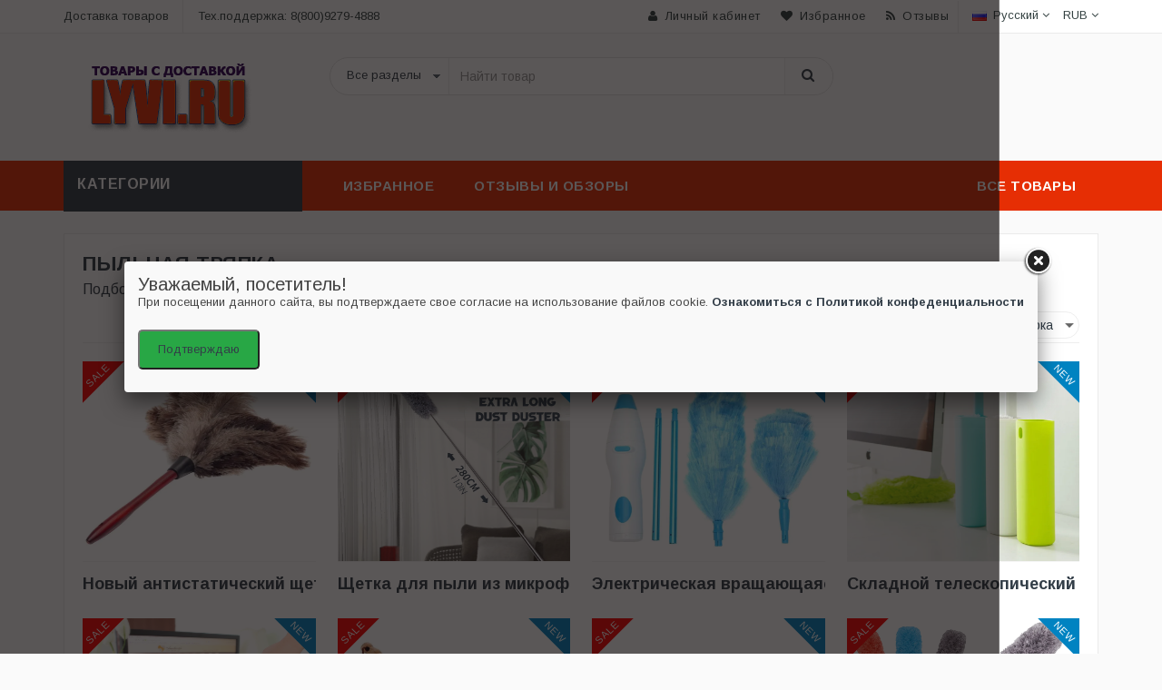

--- FILE ---
content_type: text/html; charset=UTF-8
request_url: https://lyvi.ru/c/800835
body_size: 10787
content:
<!DOCTYPE html>
<html lang="ru">
<head>
<meta charset="utf-8">
<meta http-equiv="x-ua-compatible" content="ie=edge">
<title>Купить Пыльная тряпка - каталог товаров №202000835</title>
<meta name="description" content="Пыльная тряпка: незаменимый помощник в борьбе с загрязнениями

Пыль - это непрошенный гость в каждом доме. Она накапливается в углах, на поверхностях мебели, на полу, на книжных полках и даже на высоких потолках. Борьба с ней – это не только вопро...Купить Пыльная тряпка - каталог товаров №202000835"/> 
<meta name="viewport" content="width=device-width, initial-scale=1">
<meta property="og:type" content="website" />
<meta property="og:site_name" content="Lyvi - витрина товаров. Отзывы о магазинах и видеообзоры товаров.">
<meta property="og:title" content="Купить Пыльная тряпка - каталог товаров №202000835"/>
<meta property="og:description" content="Пыльная тряпка: незаменимый помощник в борьбе с загрязнениями

Пыль - это непрошенный гость в каждом доме. Она накапливается в углах, на поверхностях мебели, на полу, на книжных полках и даже на высоких потолках. Борьба с ней – это не только вопрос эстетики, но и здоровья. Пыль может быть аллергеном, вызывать приступы кашля и даже астму. Для бор...Купить Пыльная тряпка - каталог товаров №202000835"/>
<meta property="og:locale" content="ru_RU">
<meta property="og:image:width" content="800">
<meta property="og:image:height" content="800">
<link rel="shortcut icon" type="image/x-icon" href="/favicon.ico">
<link rel="apple-touch-icon" sizes="57x57" href="/fav/apple-icon-57x57.png">
<link rel="apple-touch-icon" sizes="60x60" href="/fav/apple-icon-60x60.png">
<link rel="apple-touch-icon" sizes="72x72" href="/fav/apple-icon-72x72.png">
<link rel="apple-touch-icon" sizes="76x76" href="/fav/apple-icon-76x76.png">
<link rel="apple-touch-icon" sizes="114x114" href="/fav/apple-icon-114x114.png">
<link rel="apple-touch-icon" sizes="120x120" href="/fav/apple-icon-120x120.png">
<link rel="apple-touch-icon" sizes="144x144" href="/fav/apple-icon-144x144.png">
<link rel="apple-touch-icon" sizes="152x152" href="/fav/apple-icon-152x152.png">
<link rel="apple-touch-icon" sizes="180x180" href="/fav/apple-icon-180x180.png">
<link rel="icon" type="image/png" sizes="192x192"  href="/fav/android-icon-192x192.png">
<link rel="icon" type="image/png" sizes="32x32" href="/fav/favicon-32x32.png">
<link rel="icon" type="image/png" sizes="96x96" href="/fav/favicon-96x96.png">
<link rel="icon" type="image/png" sizes="16x16" href="/fav/favicon-16x16.png">
<link rel="manifest" href="/manifest.json">
<meta name="msapplication-TileColor" content="#FFC71F">
<meta name="msapplication-TileImage" content="/fav/ms-icon-144x144.png">
<meta name="theme-color" content="#FFC71F">
<meta http-equiv='x-dns-prefetch-control' content='on'>  
<link rel="stylesheet" type="text/css" href="/css/bootstrap.min.css">
<link rel="stylesheet" type="text/css" href="/css/font-awesome.css" media="all">
<link rel="stylesheet" type="text/css" href="/css/simple-line-icons.css" media="all">
<link rel="stylesheet" type="text/css" href="/css/owl.carousel.css">
<link rel="stylesheet" type="text/css" href="/css/owl.theme.css">
<link rel="stylesheet" type="text/css" href="/css/animate.css" media="all">
<link rel="stylesheet" type="text/css" href="/css/flexslider.css" >
<link rel="stylesheet" type="text/css" href="/css/jquery-ui.css">
<link rel="stylesheet" type="text/css" href="/css/revolution-slider.css">
<link rel="stylesheet" type="text/css" href="/css/style.css" media="all">
<link type="text/css" rel="stylesheet" href="/alicomment/style/content_view.css">
<script src="/start.js"></script>
<script type="text/javascript" src="/js/lazy.js"></script> 
<script src="/sw.js" async></script>
<!-- Yandex.RTB -->
<script>window.yaContextCb=window.yaContextCb||[]</script>
<script src="https://yandex.ru/ads/system/context.js" async></script>

<link rel="canonical" href="https://lyvi.ru/c/800835" />
<meta property="og:url" content="https://lyvi.ru/c/800835" />

 
</head>
<body class="shop_grid_page">
<!-- mobile menu -->
<div id="mobile-menu">
  <ul>
    <li><a href="#" class="home1">Меню</a>
      <ul>
        <li><a href="/best-goods" ><span>Все категории товаров</span></a></li>
         <li><a href="/c/800008" ><span>Товары для дома</span></a></li> 
      </ul>
    </li>
   </ul>
</div>
<!-- end mobile menu -->
<div id="page"> 
  <header>
    <div class="header-container">
      
      <div class="header-top">
        <div class="container">
          <div class="row">
            <div class="col-lg-4 col-sm-4 hidden-xs"> 
              <div class="welcome-msg ">Доставка товаров</div>
              <span class="phone hidden-sm">Тех.поддержка: 8(800)9279-4888</span> </div>
            <div class="headerlinkmenu col-lg-8 col-md-7 col-sm-8 col-xs-12">
              <div class="links">
                <div class="myaccount"><a title="Мой аккаунт" href="#"><i class="fa fa-user"></i><span class="hidden-xs">Личный кабинет</span></a></div>
                <div class="wishlist"><a title="Избранные товары" href="#"><i class="fa fa-heart"></i><span class="hidden-xs">Избранное</span></a></div>
                <div class="blog"><a title="Обзоры и отзывы о товарах" href="#" onclick="window.open('/reviews/','Отзывы о товарах');"><i class="fa fa-rss"></i><span class="hidden-xs">Отзывы</span></a></div>
              </div>
              <div class="language-currency-wrapper">
                <div class="inner-cl">
                  <div class="block block-language form-language">
                    <div class="lg-cur"> <span> <img src="/images/ru.png" alt="Каталог товаров"> <span class="lg-fr">Русский</span> <i class="fa fa-angle-down"></i> </span> </div>
                    <ul>
                      <li> <a class="selected" href="/" target="_blank"> <img src="/images/flag-english.jpg" alt="flag"> <span>English</span> </a> </li>
                      <li>  <img src="/images/flag-default.jpg" alt="flag"> <span>French</span>   </li>
                      <li>  <img src="/images/flag-german.jpg" alt="flag"> <span>German</span>  </li>
                      <li>  <img src="/images/flag-brazil.jpg" alt="flag"> <span>Brazil</span>  </li>
                      <li>  <img src="/images/flag-chile.jpg" alt="flag"> <span>Chile</span>   </li>
                      <li>  <img src="/images/flag-spain.jpg" alt="flag"> <span>Spain</span>   </li>
                    </ul>
                  </div>
                  <div class="block block-currency">
                    <div class="item-cur"> <span>RUB </span> <i class="fa fa-angle-down"></i></div>
                    <ul>
                      <li>  <span class="cur_icon">€</span> EUR  </li>
                      <li>  <span class="cur_icon">¥</span> JPY  </li>
                      <li> <a class="selected" href="#"><span class="cur_icon">$</span> USD  </li>
                    </ul>
                  </div>
                </div>
              </div>
            </div>
          </div>
        </div>
      </div>
      
  
      <div class="container">
        <div class="row">
          <div class="col-sm-3 col-md-3 col-xs-12"> 
            <div class="logo"><a href="/" rel="noopener noreferrer"><img alt="Lyvi.ru - витрина товаров. Отзывы и обзоры" src="/images/logo.png"></a></div>
          </div>
          <div class="col-xs-9 col-sm-6 col-md-6"> 
       <div class="top-search">
              <div id="search">
                <form action="#" method="post" target="_blank"><div class="input-group">
                      <select class="cate-dropdown hidden-xs" name="category_id">
                        <option>Все разделы</option>
                      </select>
                      <input type="text" class="form-control" placeholder="Найти товар" name="search-aliexpress">
                      <button class="btn-search" type="submit" type="button"><i class="fa fa-search"></i></button>
                    </div>
                </form>
              </div>
            </div>
          </div>
          <div class="col-lg-3 col-xs-3 top-cart">
            <div class="top-cart-contain">
              <div class="mini-cart">
              
                <div>
                </div>
              </div>
            </div>
          </div>
        </div>
      </div>
    </div>
  </header>
  <nav itemscope itemtype="//www.schema.org/SiteNavigationElement">
    <div class="container">
      <div class="row">
        <div class="col-md-3 col-sm-4">
          <div class="mm-toggle-wrap">
            <div class="mm-toggle"> <i class="fa fa-align-justify"></i> </div>
            <span class="mm-label">Каталог</span> </div>
          <div class="mega-container visible-lg visible-md visible-sm">
            <div class="navleft-container">
              <div class="mega-menu-title">
                <p>Категории</p>
              </div>
              <span id="menu"> 
              
            </div>
          </div>
        </div>
        <div class="col-md-9 col-sm-8">
          <div class="mtmegamenu">
            <ul>
              <li class="mt-root demo_custom_link_cms">
                <div class="mt-root-item"><a href="#top">
                  <div class="title title_font"><span class="title-text">Избранное</span></div>
                  </a></div>
                <ul class="menu-items col-md-3 col-sm-4 col-xs-12" itemprop="about" itemscope="" itemtype="http://schema.org/ItemList">
                  <li class="menu-item depth-1" itemprop="itemListElement" itemscope="" itemtype="http://schema.org/ItemList">
                    <div class="title"> <a href="/c/7" itemprop="url"><span>Спорт</span></a></div>
                    <meta itemprop="name" content="Спорт и развлечения" />
                  </li>
                  <li class="menu-item depth-1" itemprop="itemListElement" itemscope="" itemtype="http://schema.org/ItemList">
                    <div class="title"> <a href="/c/9" itemprop="url"><span>Игрушки</span></a></div>
                    <meta itemprop="name" content="Игрушки и хобби" />
                  </li> 
                  <li class="menu-item depth-1" itemprop="itemListElement" itemscope="" itemtype="http://schema.org/ItemList">
                    <div class="title"> <a href="/c/20" itemprop="url"><span>Обувь</span></a></div>
                     <meta itemprop="name" content="Обувь для любого возраста и пола" />
                  </li>
                  <li class="menu-item depth-1" itemprop="itemListElement" itemscope="" itemtype="http://schema.org/ItemList">
                    <div class="title"> <a href="/c/8" itemprop="url"><span>Канцелярские товары</span></a></div>
                     <meta itemprop="name" content="Товары для школы и офиса" />
                  </li>
                  <li class="menu-item depth-1" itemprop="itemListElement" itemscope="" itemtype="http://schema.org/ItemList">
                    <div class="title"> <a href="/c/840726" itemprop="url"><span>Аксессуары</span></a></div>
                    <meta itemprop="name" content="Аксессуары" />
                  </li>
                  <li class="menu-item depth-1" itemprop="itemListElement" itemscope="" itemtype="http://schema.org/ItemList">
                    <div class="title"> <a href="/c/15" itemprop="url"><span>Электроника</span></a></div>
                     <meta itemprop="name" content="Электроника" />
                  </li>
                   <li class="menu-item depth-1" itemprop="itemListElement" itemscope="" itemtype="http://schema.org/ItemList">
                    <div class="title"> <a href="/c/51" itemprop="url"><span>Часы</span></a></div>
                     <meta itemprop="name" content="Часы" />
                  </li>
                  <li class="menu-item depth-1" itemprop="itemListElement" itemscope="" itemtype="http://schema.org/ItemList">
                    <div class="title"> <a href="/c/11" itemprop="url"><span>Запчасти для авто</span></a></div>
                    <meta itemprop="name" content="Запчасти для автомобилей и аксессуары" />
                  </li>
                  <li class="menu-item depth-1" itemprop="itemListElement" itemscope="" itemtype="http://schema.org/ItemList">
                    <div class="title"> <a href="/c/800045" itemprop="url"><span>Постельное белье</span></a></div>
                    <meta itemprop="name" content="Каталог постельного белья" />
                  </li> 
                   <li class="menu-item depth-1" itemprop="itemListElement" itemscope="" itemtype="http://schema.org/ItemList">
                    <div class="title"> <a href="/c/16022" itemprop="url"><span>Одежда</span></a></div>
                    <meta itemprop="name" content="Одежда для взрослых детей" />
                  </li>
                  
                </ul>
              </li>   

              <li class="mt-root">
                <div class="mt-root-item" itemprop="name"><a itemprop="url" href="/reviews/">
                  <div class="title title_font"><span class="title-text">Отзывы и обзоры</span> </div>
                  </a></div>
              </li>
     
              <li class="mt-root">
                <div class="mt-root-item">
                    <a itemprop="url" href="/s/" title="Все товары">
                  <div class="title title_font"><span class="title-text">Все товары</span></div>
                  </a>
                </div>

              </li>
            </ul>
          </div>
        </div>
      </div>
    </div>
  </nav>

  <div class="main-container col1-layout">
  <div class="container">
      <div class="row">
        <div class="col-main col-sm-12 col-xs-12">
          <div class="shop-inner">
            <div class="page-title">
              <h1>Пыльная тряпка</h1> 
              <p>Подборка товаров из категории Пыльная тряпка - нажмите на фото, что бы узнать где <strong>купить</strong> c доставкой.</p>
            </div>
            <div class="toolbar column">
              <div class="sorter">
                <div class="short-by">
                  <label>Сортировать:</label>
                  <select>
                    <option selected="selected">Подборка</option>
                    <option>Название</option>
                    <option>Цена</option>
                    <option>Размер</option>
                    <option>Купить</option>
                  </select>
                </div>
                <div class="rating"><div class="stars" data-id="c/800835" data-title="Пыльная тряпка"></div></div>
              </div>
            </div>
            <div class="product-grid-area">
          
              <ul class="products-grid">
<li class="item col-lg-3 col-md-4 col-sm-6 col-xs-6 ">
<div class="product-item">
<div class="item-inner">
<div class="product-thumbnail">
<div class="icon-sale-label sale-left">Sale</div>
<div class="icon-new-label new-right">New</div>
<div class="pr-img-area"> 
<a href="/p-1005003522371369"><img id="1005003522371369" height="220px"src="//ae04.alicdn.com/kf/H14b381a180c54d3fb2993cc0e11cdf432.jpg" alt="Новый антистатический щеточный пыльник из страусиных перьев с деревянной ручкой для очистки пыли в доме."></a></figure>
<button type="button" class="add-to-cart-mt"> <i class="fa fa-shopping-cart"></i><span>Магазин: Crysting Store</span> </button>
</div>
</div>
<div class="item-info">
<div class="info-inner">
<div class="item-title"><span style="white-space: nowrap;"><h4>Новый антистатический щеточный пыльник из страусиных перьев с деревянной ручкой для очистки пыли в доме.</h4></div> 
</div>
</div>
</div>
</div>
</li>

<li class="item col-lg-3 col-md-4 col-sm-6 col-xs-6 ">
<div class="product-item">
<div class="item-inner">
<div class="product-thumbnail">
<div class="icon-sale-label sale-left">Sale</div>
<div class="icon-new-label new-right">New</div>
<div class="pr-img-area"> 
<a href="/p-1005003606914288"><img id="1005003606914288" height="220px"src="//ae04.alicdn.com/kf/Hd64a5e96528d4c75a30152ee0ae86402o.jpg" alt="Щетка для пыли из микрофибры выдвижная ручная щетка удаления и дома кондиционера"></a></figure>
<button type="button" class="add-to-cart-mt"> <i class="fa fa-shopping-cart"></i><span>Магазин: Jishun Store</span> </button>
</div>
</div>
<div class="item-info">
<div class="info-inner">
<div class="item-title"><span style="white-space: nowrap;"><h4>Щетка для пыли из микрофибры выдвижная ручная щетка удаления и дома кондиционера</h4></div> 
</div>
</div>
</div>
</div>
</li>

<li class="item col-lg-3 col-md-4 col-sm-6 col-xs-6 ">
<div class="product-item">
<div class="item-inner">
<div class="product-thumbnail">
<div class="icon-sale-label sale-left">Sale</div>
<div class="icon-new-label new-right">New</div>
<div class="pr-img-area"> 
<a href="/p-4001040852998"><img id="4001040852998" height="220px"src="//ae04.alicdn.com/kf/H27a06677071541cca561b9499f397a108.jpg" alt="Электрическая вращающаяся щетка для пыли и перьев регулируемая пылесос жалюзи"></a></figure>
<button type="button" class="add-to-cart-mt"> <i class="fa fa-shopping-cart"></i><span>Магазин: Dropship-007 Store</span> </button>
</div>
</div>
<div class="item-info">
<div class="info-inner">
<div class="item-title"><span style="white-space: nowrap;"><h4>Электрическая вращающаяся щетка для пыли и перьев регулируемая пылесос жалюзи</h4></div> 
</div>
</div>
</div>
</div>
</li>

<li class="item col-lg-3 col-md-4 col-sm-6 col-xs-6 ">
<div class="product-item">
<div class="item-inner">
<div class="product-thumbnail">
<div class="icon-sale-label sale-left">Sale</div>
<div class="icon-new-label new-right">New</div>
<div class="pr-img-area"> 
<a href="/p-33000550868"><img id="33000550868" height="220px"src="//ae04.alicdn.com/kf/HTB1V1CMQmrqK1RjSZK9q6xyypXaK.jpg" alt="Складной телескопический ремень для хранения ведерко из микрофибры пылевые"></a></figure>
<button type="button" class="add-to-cart-mt"> <i class="fa fa-shopping-cart"></i><span>Магазин: YUCHI Store</span> </button>
</div>
</div>
<div class="item-info">
<div class="info-inner">
<div class="item-title"><span style="white-space: nowrap;"><h4>Складной телескопический ремень для хранения ведерко из микрофибры пылевые</h4></div> 
</div>
</div>
</div>
</div>
</li>

<li class="item col-lg-3 col-md-4 col-sm-6 col-xs-6 ">
<div class="product-item">
<div class="item-inner">
<div class="product-thumbnail">
<div class="icon-sale-label sale-left">Sale</div>
<div class="icon-new-label new-right">New</div>
<div class="pr-img-area"> 
<a href="/p-32982959843"><img id="32982959843" height="220px"src="//ae04.alicdn.com/kf/HLB1a06DJ3HqK1RjSZJnq6zNLpXae.jpg" alt="Ложки с длинной ручкой кисть для удаления пыли дома Домашняя Толстая инструменты"></a></figure>
<button type="button" class="add-to-cart-mt"> <i class="fa fa-shopping-cart"></i><span>Магазин: iTimo Online Store</span> </button>
</div>
</div>
<div class="item-info">
<div class="info-inner">
<div class="item-title"><span style="white-space: nowrap;"><h4>Ложки с длинной ручкой кисть для удаления пыли дома Домашняя Толстая инструменты</h4></div> 
</div>
</div>
</div>
</div>
</li>

<li class="item col-lg-3 col-md-4 col-sm-6 col-xs-6 ">
<div class="product-item">
<div class="item-inner">
<div class="product-thumbnail">
<div class="icon-sale-label sale-left">Sale</div>
<div class="icon-new-label new-right">New</div>
<div class="pr-img-area"> 
<a href="/p-4001084037550"><img id="4001084037550" height="220px"src="//ae04.alicdn.com/kf/H42884bd8f1d5445ba29c86ba890e1dd6l.jpg" alt="Антистатическая Страусиная меховая щетка для очистки пыли деревянная ручка"></a></figure>
<button type="button" class="add-to-cart-mt"> <i class="fa fa-shopping-cart"></i><span>Магазин: HE AS59 Store</span> </button>
</div>
</div>
<div class="item-info">
<div class="info-inner">
<div class="item-title"><span style="white-space: nowrap;"><h4>Антистатическая Страусиная меховая щетка для очистки пыли деревянная ручка</h4></div> 
</div>
</div>
</div>
</div>
</li>

<li class="item col-lg-3 col-md-4 col-sm-6 col-xs-6 ">
<div class="product-item">
<div class="item-inner">
<div class="product-thumbnail">
<div class="icon-sale-label sale-left">Sale</div>
<div class="icon-new-label new-right">New</div>
<div class="pr-img-area"> 
<a href="/p-32963935544"><img id="32963935544" height="220px"src="//ae04.alicdn.com/kf/S30a495d932a042389510a67474835bddx.jpg" alt="Антистатическая меховая щетка из страуса деревянная ручка инструмента для"></a></figure>
<button type="button" class="add-to-cart-mt"> <i class="fa fa-shopping-cart"></i><span>Магазин: Noachic cafe Store</span> </button>
</div>
</div>
<div class="item-info">
<div class="info-inner">
<div class="item-title"><span style="white-space: nowrap;"><h4>Антистатическая меховая щетка из страуса деревянная ручка инструмента для</h4></div> 
</div>
</div>
</div>
</div>
</li>

<li class="item col-lg-3 col-md-4 col-sm-6 col-xs-6 ">
<div class="product-item">
<div class="item-inner">
<div class="product-thumbnail">
<div class="icon-sale-label sale-left">Sale</div>
<div class="icon-new-label new-right">New</div>
<div class="pr-img-area"> 
<a href="/p-4001050761382"><img id="4001050761382" height="220px"src="//ae04.alicdn.com/kf/S7c5a83d89bac42568196754a2364ede5D.jpg" alt="1 шт. Регулируемая щетка для пыли из микрофибры растягивающаяся пуховая тряпка"></a></figure>
<button type="button" class="add-to-cart-mt"> <i class="fa fa-shopping-cart"></i><span>Магазин: ShinyHome Store</span> </button>
</div>
</div>
<div class="item-info">
<div class="info-inner">
<div class="item-title"><span style="white-space: nowrap;"><h4>1 шт. Регулируемая щетка для пыли из микрофибры растягивающаяся пуховая тряпка</h4></div> 
</div>
</div>
</div>
</div>
</li>

<li class="item col-lg-3 col-md-4 col-sm-6 col-xs-6 ">
<div class="product-item">
<div class="item-inner">
<div class="product-thumbnail">
<div class="icon-sale-label sale-left">Sale</div>
<div class="icon-new-label new-right">New</div>
<div class="pr-img-area"> 
<a href="/p-1005002907462635"><img id="1005002907462635" height="220px"src="//ae04.alicdn.com/kf/S17b0366e1637401b8942dd340cad3178E.jpg" alt="Щетка от пыли для прикроватной двери Швабра дивана гибкий пылеочиститель"></a></figure>
<button type="button" class="add-to-cart-mt"> <i class="fa fa-shopping-cart"></i><span>Магазин: foodymine store</span> </button>
</div>
</div>
<div class="item-info">
<div class="info-inner">
<div class="item-title"><span style="white-space: nowrap;"><h4>Щетка от пыли для прикроватной двери Швабра дивана гибкий пылеочиститель</h4></div> 
</div>
</div>
</div>
</div>
</li>

<li class="item col-lg-3 col-md-4 col-sm-6 col-xs-6 ">
<div class="product-item">
<div class="item-inner">
<div class="product-thumbnail">
<div class="icon-sale-label sale-left">Sale</div>
<div class="icon-new-label new-right">New</div>
<div class="pr-img-area"> 
<a href="/p-1005003750970724"><img id="1005003750970724" height="220px"src="//ae04.alicdn.com/kf/Sa612a1f04cb5495e9d02996c3046ed94Z.png" alt="Новинка выдвижной Пыльник для чистки потолочного вентилятора пылеочиститель"></a></figure>
<button type="button" class="add-to-cart-mt"> <i class="fa fa-shopping-cart"></i><span>Магазин: Zezzo tools droppshing Store</span> </button>
</div>
</div>
<div class="item-info">
<div class="info-inner">
<div class="item-title"><span style="white-space: nowrap;"><h4>Новинка выдвижной Пыльник для чистки потолочного вентилятора пылеочиститель</h4></div> 
</div>
</div>
</div>
</div>
</li>

<li class="item col-lg-3 col-md-4 col-sm-6 col-xs-6 ">
<div class="product-item">
<div class="item-inner">
<div class="product-thumbnail">
<div class="icon-sale-label sale-left">Sale</div>
<div class="icon-new-label new-right">New</div>
<div class="pr-img-area"> 
<a href="/p-4000595608225"><img id="4000595608225" height="220px"src="//ae04.alicdn.com/kf/H9819b0720fef4f6dbdc5581632bad601f.jpg" alt="Лидер продаж 16 дюймов Высококачественная щетка из страусиных перьев"></a></figure>
<button type="button" class="add-to-cart-mt"> <i class="fa fa-shopping-cart"></i><span>Магазин: YDRR Ostrich Feathers Products Boutique Store</span> </button>
</div>
</div>
<div class="item-info">
<div class="info-inner">
<div class="item-title"><span style="white-space: nowrap;"><h4>Лидер продаж 16 дюймов Высококачественная щетка из страусиных перьев</h4></div> 
</div>
</div>
</div>
</div>
</li>

<li class="item col-lg-3 col-md-4 col-sm-6 col-xs-6 ">
<div class="product-item">
<div class="item-inner">
<div class="product-thumbnail">
<div class="icon-sale-label sale-left">Sale</div>
<div class="icon-new-label new-right">New</div>
<div class="pr-img-area"> 
<a href="/p-1005003250272935"><img id="1005003250272935" height="220px"src="//ae04.alicdn.com/kf/H03c096306453445f98f62937dab4ae7cT.jpg" alt="Тряпка для пыли Щетка чистки кухни Бытовая щетка 3 в 1 Комбинированные пылесосы"></a></figure>
<button type="button" class="add-to-cart-mt"> <i class="fa fa-shopping-cart"></i><span>Магазин: Ningbo 83 Store</span> </button>
</div>
</div>
<div class="item-info">
<div class="info-inner">
<div class="item-title"><span style="white-space: nowrap;"><h4>Тряпка для пыли Щетка чистки кухни Бытовая щетка 3 в 1 Комбинированные пылесосы</h4></div> 
</div>
</div>
</div>
</div>
</li>

<li class="item col-lg-3 col-md-4 col-sm-6 col-xs-6 ">
<div class="product-item">
<div class="item-inner">
<div class="product-thumbnail">
<div class="icon-sale-label sale-left">Sale</div>
<div class="icon-new-label new-right">New</div>
<div class="pr-img-area"> 
<a href="/p-1005002310025440"><img id="1005002310025440" height="220px"src="//ae04.alicdn.com/kf/Sec1571c354404fa8a89fac2fb2d3acb3x.jpg" alt="Прикроватная щетка для пыли швабра с длинной ручкой домашняя кровать - купить по"></a></figure>
<button type="button" class="add-to-cart-mt"> <i class="fa fa-shopping-cart"></i><span>Магазин: Ali Beautiful Life Store</span> </button>
</div>
</div>
<div class="item-info">
<div class="info-inner">
<div class="item-title"><span style="white-space: nowrap;"><h4>Прикроватная щетка для пыли швабра с длинной ручкой домашняя кровать - купить по</h4></div> 
</div>
</div>
</div>
</div>
</li>

<li class="item col-lg-3 col-md-4 col-sm-6 col-xs-6 ">
<div class="product-item">
<div class="item-inner">
<div class="product-thumbnail">
<div class="icon-sale-label sale-left">Sale</div>
<div class="icon-new-label new-right">New</div>
<div class="pr-img-area"> 
<a href="/p-1005002246542696"><img id="1005002246542696" height="220px"src="//ae04.alicdn.com/kf/Hace0bceb99e94a8480057663cf47d528u.jpg" alt="Прикроватные щетки для швабра с длинной ручкой от пыли длинная щелевая"></a></figure>
<button type="button" class="add-to-cart-mt"> <i class="fa fa-shopping-cart"></i><span>Магазин: Comfortable living home Store</span> </button>
</div>
</div>
<div class="item-info">
<div class="info-inner">
<div class="item-title"><span style="white-space: nowrap;"><h4>Прикроватные щетки для швабра с длинной ручкой от пыли длинная щелевая</h4></div> 
</div>
</div>
</div>
</div>
</li>

<li class="item col-lg-3 col-md-4 col-sm-6 col-xs-6 ">
<div class="product-item">
<div class="item-inner">
<div class="product-thumbnail">
<div class="icon-sale-label sale-left">Sale</div>
<div class="icon-new-label new-right">New</div>
<div class="pr-img-area"> 
<a href="/p-4000589788613"><img id="4000589788613" height="220px"src="//ae04.alicdn.com/kf/H481e8b2ebcdc4651b4b06a676791d842w.jpg" alt="Экологически чистые густые перышки небольшого размера щетка из страуса 16 дюймов"></a></figure>
<button type="button" class="add-to-cart-mt"> <i class="fa fa-shopping-cart"></i><span>Магазин: YDRR Ostrich Feathers Products Boutique Store</span> </button>
</div>
</div>
<div class="item-info">
<div class="info-inner">
<div class="item-title"><span style="white-space: nowrap;"><h4>Экологически чистые густые перышки небольшого размера щетка из страуса 16 дюймов</h4></div> 
</div>
</div>
</div>
</div>
</li>

<li class="item col-lg-3 col-md-4 col-sm-6 col-xs-6 ">
<div class="product-item">
<div class="item-inner">
<div class="product-thumbnail">
<div class="icon-sale-label sale-left">Sale</div>
<div class="icon-new-label new-right">New</div>
<div class="pr-img-area"> 
<a href="/p-1005003808262643"><img id="1005003808262643" height="220px"src="//ae04.alicdn.com/kf/S7f87e05fee6f4c9b9cc9c166a9d73a40J.jpg" alt="Ручной съемный пластиковый многофункциональный Пыльник для уборки пыли с USB"></a></figure>
<button type="button" class="add-to-cart-mt"> <i class="fa fa-shopping-cart"></i><span>Магазин: Little fishing expert Store</span> </button>
</div>
</div>
<div class="item-info">
<div class="info-inner">
<div class="item-title"><span style="white-space: nowrap;"><h4>Ручной съемный пластиковый многофункциональный Пыльник для уборки пыли с USB</h4></div> 
</div>
</div>
</div>
</div>
</li>

<li class="item col-lg-3 col-md-4 col-sm-6 col-xs-6 ">
<div class="product-item">
<div class="item-inner">
<div class="product-thumbnail">
<div class="icon-sale-label sale-left">Sale</div>
<div class="icon-new-label new-right">New</div>
<div class="pr-img-area"> 
<a href="/p-4001189711326"><img id="4001189711326" height="220px"src="//ae04.alicdn.com/kf/Se8d7017672fc4cdca6f804521371310eW/-.jpg" alt="Швабра с длинной ручкой прикроватная щетка для пыли съемная чистки дивана мебели"></a></figure>
<button type="button" class="add-to-cart-mt"> <i class="fa fa-shopping-cart"></i><span>Магазин: WOVHSTEAR Official Store</span> </button>
</div>
</div>
<div class="item-info">
<div class="info-inner">
<div class="item-title"><span style="white-space: nowrap;"><h4>Швабра с длинной ручкой прикроватная щетка для пыли съемная чистки дивана мебели</h4></div> 
</div>
</div>
</div>
</div>
</li>

<li class="item col-lg-3 col-md-4 col-sm-6 col-xs-6 ">
<div class="product-item">
<div class="item-inner">
<div class="product-thumbnail">
<div class="icon-sale-label sale-left">Sale</div>
<div class="icon-new-label new-right">New</div>
<div class="pr-img-area"> 
<a href="/p-1005003632971801"><img id="1005003632971801" height="220px"src="//ae04.alicdn.com/kf/H81e91e21c2b14a5284ec295bcb2d17cfM/-.jpg" alt="Съемная щетка с длинной ручкой для чистки углов удлиняющая пыли мебели дивана"></a></figure>
<button type="button" class="add-to-cart-mt"> <i class="fa fa-shopping-cart"></i><span>Магазин: Sophia Life Store</span> </button>
</div>
</div>
<div class="item-info">
<div class="info-inner">
<div class="item-title"><span style="white-space: nowrap;"><h4>Съемная щетка с длинной ручкой для чистки углов удлиняющая пыли мебели дивана</h4></div> 
</div>
</div>
</div>
</div>
</li>

<li class="item col-lg-3 col-md-4 col-sm-6 col-xs-6 ">
<div class="product-item">
<div class="item-inner">
<div class="product-thumbnail">
<div class="icon-sale-label sale-left">Sale</div>
<div class="icon-new-label new-right">New</div>
<div class="pr-img-area"> 
<a href="/p-4000812779716"><img id="4000812779716" height="220px"src="//ae04.alicdn.com/kf/Hcea5ff651d0d4e1e9311e585a9df3cadI/-.jpg" alt="Прикроватная щетка для пыли швабра с длинной ручкой стреловидный артефакт"></a></figure>
<button type="button" class="add-to-cart-mt"> <i class="fa fa-shopping-cart"></i><span>Магазин: ZLinKJ H-IMPROVEMENT Store</span> </button>
</div>
</div>
<div class="item-info">
<div class="info-inner">
<div class="item-title"><span style="white-space: nowrap;"><h4>Прикроватная щетка для пыли швабра с длинной ручкой стреловидный артефакт</h4></div> 
</div>
</div>
</div>
</div>
</li>

<li class="item col-lg-3 col-md-4 col-sm-6 col-xs-6 ">
<div class="product-item">
<div class="item-inner">
<div class="product-thumbnail">
<div class="icon-sale-label sale-left">Sale</div>
<div class="icon-new-label new-right">New</div>
<div class="pr-img-area"> 
<a href="/p-1005004067962757"><img id="1005004067962757" height="220px"src="//ae04.alicdn.com/kf/Sf986439fe3eb496a85eb3f4218399290n/-.jpg" alt="Щетка для пыли из микрофибры регулируемая длинная ручка потолка дивана зазора"></a></figure>
<button type="button" class="add-to-cart-mt"> <i class="fa fa-shopping-cart"></i><span>Магазин: Shop912175096 Store</span> </button>
</div>
</div>
<div class="item-info">
<div class="info-inner">
<div class="item-title"><span style="white-space: nowrap;"><h4>Щетка для пыли из микрофибры регулируемая длинная ручка потолка дивана зазора</h4></div> 
</div>
</div>
</div>
</div>
</li>

<li class="item col-lg-3 col-md-4 col-sm-6 col-xs-6 ">
<div class="product-item">
<div class="item-inner">
<div class="product-thumbnail">
<div class="icon-sale-label sale-left">Sale</div>
<div class="icon-new-label new-right">New</div>
<div class="pr-img-area"> 
<a href="/p-1005004064103298"><img id="1005004064103298" height="220px"src="//ae04.alicdn.com/kf/Saf761a5ad5f244358b6895bfdc6809a3m/2-5-100.jpg" alt="Телескопический пылеочиститель 2 5 м/100 дюйма выдвижное очищающее перо пыльник"></a></figure>
<button type="button" class="add-to-cart-mt"> <i class="fa fa-shopping-cart"></i><span>Магазин: Kitchen Outside Daily Goodies Store</span> </button>
</div>
</div>
<div class="item-info">
<div class="info-inner">
<div class="item-title"><span style="white-space: nowrap;"><h4>Телескопический пылеочиститель 2 5 м/100 дюйма выдвижное очищающее перо пыльник</h4></div> 
</div>
</div>
</div>
</div>
</li>

<li class="item col-lg-3 col-md-4 col-sm-6 col-xs-6 ">
<div class="product-item">
<div class="item-inner">
<div class="product-thumbnail">
<div class="icon-sale-label sale-left">Sale</div>
<div class="icon-new-label new-right">New</div>
<div class="pr-img-area"> 
<a href="/p-1005003190410122"><img id="1005003190410122" height="220px"src="//ae04.alicdn.com/kf/Hf6271d433b1b4907bc3d768a1bca344dS/-.jpg" alt="Щетка для пыли из микрофибры выдвижная ручная щетка удаления и дома кондиционера"></a></figure>
<button type="button" class="add-to-cart-mt"> <i class="fa fa-shopping-cart"></i><span>Магазин: Daily Necessities 9527 Store</span> </button>
</div>
</div>
<div class="item-info">
<div class="info-inner">
<div class="item-title"><span style="white-space: nowrap;"><h4>Щетка для пыли из микрофибры выдвижная ручная щетка удаления и дома кондиционера</h4></div> 
</div>
</div>
</div>
</div>
</li>

<li class="item col-lg-3 col-md-4 col-sm-6 col-xs-6 ">
<div class="product-item">
<div class="item-inner">
<div class="product-thumbnail">
<div class="icon-sale-label sale-left">Sale</div>
<div class="icon-new-label new-right">New</div>
<div class="pr-img-area"> 
<a href="/p-1005002674814023"><img id="1005002674814023" height="220px"src="//ae01.alicdn.com/kf/H4a3588a971734ca4805ede31c021fa6fd/Duster-2-5-1-4.jpg" alt="Ложки с длинной ручкой Duster Чистящая Щетка 2 5 м/1 4 М телескопический кровати разрыв"></a></figure>
<button type="button" class="add-to-cart-mt"> <i class="fa fa-shopping-cart"></i><span>Магазин: Shopping Cabin of tiny Zhang</span> </button>
</div>
</div>
<div class="item-info">
<div class="info-inner">
<div class="item-title"><span style="white-space: nowrap;"><h4>Ложки с длинной ручкой Duster Чистящая Щетка 2 5 м/1 4 М телескопический кровати разрыв</h4></div> 
</div>
</div>
</div>
</div>
</li>

<li class="item col-lg-3 col-md-4 col-sm-6 col-xs-6 ">
<div class="product-item">
<div class="item-inner">
<div class="product-thumbnail">
<div class="icon-sale-label sale-left">Sale</div>
<div class="icon-new-label new-right">New</div>
<div class="pr-img-area"> 
<a href="/p-4001344803100"><img id="4001344803100" height="220px"src="//ae01.alicdn.com/kf/H22b1568bd62e4cc48b3aac5ef907136f1/-.jpg" alt="Моющаяся щетка для очистки от пылиДом и сад"></a></figure>
<button type="button" class="add-to-cart-mt"> <i class="fa fa-shopping-cart"></i><span>Магазин: COULOROAD Store</span> </button>
</div>
</div>
<div class="item-info">
<div class="info-inner">
<div class="item-title"><span style="white-space: nowrap;"><h4>Моющаяся щетка для очистки от пылиДом и сад</h4></div> 
</div>
</div>
</div>
</div>
</li>

     
              </ul>
            </div>
             
            <div class="pagination-area ">
              <ul><li class="active">1</li><li><a href="/c/800835/nomer-2" aria-label="Next"><i class="fa fa-angle-right"></i></a></li>  </ul>
            </div><h2>Каталог Пыльная тряпка</h2><p>Пыльная тряпка: незаменимый помощник в борьбе с загрязнениями<br /><br />Пыль - это непрошенный гость в каждом доме. Она накапливается в углах, на поверхностях мебели, на полу, на книжных полках и даже на высоких потолках. Борьба с ней – это не только вопрос эстетики, но и здоровья. Пыль может быть аллергеном, вызывать приступы кашля и даже астму. Для борьбы с этим неприятным фактором существует универсальный инструмент – пыльная тряпка.<br /><br />Пыльная тряпка – это не просто обычная тряпка, она специально разработана для максимально эффективного сбора пыли на поверхностях. Ее главное преимущество – это электростатические свойства, благодаря которым пыль легко и эффективно притягивается к поверхности тряпки. Благодаря этому, пыль удаляется без размазывания и поднимания в воздух, что позволяет избежать повторной установки пыли на очищенную поверхность.<br /><br />Пыльные тряпки бывают разных видов и размеров. Они могут быть одноразовыми или многоразовыми. Многоразовые тряпки, как правило, сделаны из микрофибры, которая отличается высокой пылесборной способностью. Они могут использоваться для сухой уборки и могут быть стиркой, что увеличивает их срок службы.<br /><br />Пыльные тряпки могут использоваться не только для сухой уборки, но и для влажной. Они прекрасно справляются с удалением не только пыли, но и грязи, пятен и различных загрязнений. Благодаря специальному составу, они легко удаляют даже наиболее стойкие загрязнения, не оставляя разводов и пятен на поверхностях.<br /><br />Пыльные тряпки – это не только помощник в борьбе с загрязнениями, но и экологически чистый вариант уборки. Они не требуют использования моющих средств, что снижает количество химических веществ в доме и позволяет экономить на их покупке.<br /><br />В каталоге товаров представлен широкий выбор пыльных тряпок разных производителей и моделей. Вы можете выбрать идеальный вариант для себя, учитывая размеры, материал и особенности использования. Приобретение пыльной тряпки – это инвестиция в чистоту вашего дома и здоровье всей семьи.<br /><br />Пусть пыль не будет вашим вечным соседом! Боритесь с ней эффективно и без лишних хлопот – с помощью пыльной тряпки.</p><p><h3>Пыльная тряпка</h3><p>Тут нахожу самые разные варианты. чем можно удалять пыль. Не просто тряпку взял и вуаля, а еще есть и другие вариации. а главное. что они нескучные по цвету. можно найти яи яркие варианты, для кого уборка - это мучение. Сделаны так красиво и аппетитно, что хочется буквально все накупить и работать с ними. Недорого стоят, доступны по цене вообще любому человеку.</p></p> </div>
        </div>
      </div>  
    </div>
  </div>    

 
      <div id="commenton_script"></div>
<script id="cn_script_commenton_load" src="/alicomment/js/commenton_load.js"></script>


<footer>  
    <div class="footer-newsletter">
      <div class="container">
        <div class="row"> 
          <div class="social col-md-4 col-sm-5">
 
          </div> 
        </div>
      </div>
    </div>
    <div class="container">
      <div class="row">
        <div class="col-sm-6 col-md-4 col-xs-12 col-lg-3">
          <div class="footer-logo"><img src="/images/logo.png" alt="Lyvi.ru - Товары с доставкой по России"> </div>

          <div class="footer-content">
            <div class="email"> <i class="fa fa-envelope"></i>
              <p><a href="mailto:info@lyvi.ru">info@lyvi.ru</a></p>
            </div>
            <div class="phone"> <i class="fa fa-phone"></i>
              <p>8(800)9279-4888</p>
            </div>
            <div class="address"> <i class="fa fa-map-marker"></i>
              <p>Themistokli Dervi 8, 1088, Nicosia, Cyprus</p>
            </div>
          </div>
        </div>
        <div class="col-sm-6 col-md-3 col-xs-12 col-lg-3 collapsed-block">
          <div class="footer-links">
            <p class="h3">Информация<a class="expander visible-xs" href="#TabBlock-1">+</a></p>
            <div class="tabBlock" id="TabBlock-1">
              <ul class="list-links list-unstyled">
                  
                <li><a href="/politic.html" rel="nofollow">Политика конфеденциальности</a></li>
                <li><a href="/best-goods" rel="nofollow">Каталог товаров</a></li>
              </ul>
            </div>
          </div>
        </div>
        <div class="col-sm-6 col-md-3 col-xs-12 col-lg-3 collapsed-block">
          <div class="footer-links">
            <p class="h3">Популярное<a class="expander visible-xs" href="#TabBlock-3">+</a></p>
            <div class="tabBlock" id="TabBlock-3">
              <ul class="list-links list-unstyled">
                <li> <a href="/c/16008"  title="Аксессуары" rel="nofollow">Аксессуары</a> </li>
                <li> <a href="https://lyvi.ru/c/16029"  title="Товары для дома и Инструменты" rel="nofollow">Инструменты</a> </li> 
              </ul>
            </div>
          </div>
        </div>
        <div class="col-sm-6 col-md-2 col-xs-12 col-lg-3 collapsed-block">
          <div class="footer-links">
            <p class="h3">Наши Сервисы<a class="expander visible-xs" href="#TabBlock-4">+</a></p>
            <div class="tabBlock" id="TabBlock-4">
              <ul class="list-links list-unstyled">
                <li> <a href="/reviews/">Обзоры</a> </li>
              </ul>
            </div>
          </div>
        </div>
      </div>
    </div>
    <div class="footer-coppyright">
      <div class="container">
        <div class="row">
          <div class="col-sm-6 col-xs-12 ">2026 | Lyvi.ru - сервис истории цен. <!--noindex-->*Данные на сайте имеют информационный характер и не являются публичной офертой. Агрегатор товаров и подборки по категориям, а также поиск товаров по магазинам. Отзывы о магазинах и видеообзоры товаров. *Узнать цену и <strong>купить</strong> представленные товары можно у официального продавца. Все изображения, названия и цены транслируются из открытого источника (сайт Алиэкспресс).<!--/noindex--></div>
          <div class="col-sm-6 col-xs-12"> 
            <div class="payment">
              <ul>
                <li><a href="#"><img title="Visa" alt="Visa" src="/images/visa.png"></a></li>
                <li><a href="#"><img title="Paypal" alt="Paypal" src="/images/paypal.png"></a></li>
                <li><a href="#"><img title="Discover" alt="Discover" src="/images/discover.png"></a></li>
                <li><a href="#"><img title="Master Card" alt="Master Card" src="/images/master-card.png"></a></li>
              </ul>
            </div>
          </div>
        </div>
      </div>
    </div>
  </footer>
<a href="#" class="totop"> </a> </div>
<link href='//fonts.googleapis.com/css?family=PT+Sans:400,700italic,700,400italic' rel='stylesheet' type='text/css'>
<link href='//fonts.googleapis.com/css?family=Arimo:400,400italic,700,700italic' rel='stylesheet' type='text/css'>
<link href='//fonts.googleapis.com/css?family=Dosis:400,300,200,500,600,700,800' rel='stylesheet' type='text/css'>
<script type="text/javascript" async src="/js/menu.js"></script>
 
<script type="text/javascript" src="/js2/jquery.min.js"></script> 
<script type="text/javascript" src="/js2/bootstrap.min.js"></script> 
<script type="text/javascript" src="/js2/owl.carousel.min.js"></script> 
<script type="text/javascript" src="/js2/jquery.bxslider.js"></script> 
<script type="text/javascript" src="/js2/slider.js"></script> 
<script type="text/javascript" src="/js2/megamenu.js"></script> 
<script type="text/javascript">
        /* <![CDATA[ */   
        var mega_menu = '0';
        
        /* ]]> */
        </script> 
<script type="text/javascript" src="/js2/mobile-menu.js"></script> 
<script type="text/javascript" src="/js2/jquery-ui.js"></script> 
<script type="text/javascript" src="/js2/main.js"></script>
<script type="text/javascript" src="/rating/js/jquery.5stars.min.js"></script>




 
 
 
<div class="before-footer-scripts-place"></div>
 
<div class="site-row">
    <div class="site-popup-inner welcome-pt-message" style="display: none;">
        <form method="post" enctype="multipart/form-data" action="">
            <div class="site-form-title" style="font-size: 20px;">Уважаемый, посетитель! </div>
            <div class="site-row">
                <p class="site-form-text">При посещении данного сайта, вы подтверждаете свое согласие на использование файлов cookie. <b><a href="/politic.html" rel="nofollow" target="_blank">Ознакомиться с Политикой конфеденциальности</a></b></p>
                 
            </div>
            <div class="site-form-buttons site-form--center">
                <div class="site-form-button">
                   <button id="confirmButton" class="buy-button" onclick="$.fancybox.close();"> <a href="javascript:void(0);"  onclick="$.fancybox.close();">Подтверждаю</a></button>
                </div>
            </div>
        </form>
    </div>
</div>
<script src="/js/pts.lazyload.js"></script>
<script src="/js/metr.js"></script>
 

<script type="text/javascript">
          $(document).ready(function(){
	$(".stars").rating({										
		php: '../rating/manager.php', 
		skin: '../rating/skins/skin.png', 
		tooltip: true 		 		 
	});				
});
</script>

<!-- Yandex.Metrika counter -->
<script type="text/javascript">
    (function(m,e,t,r,i,k,a){
        m[i]=m[i]||function(){(m[i].a=m[i].a||[]).push(arguments)};
        m[i].l=1*new Date();
        k=e.createElement(t),a=e.getElementsByTagName(t)[0],k.async=1,k.src=r,a.parentNode.insertBefore(k,a)
    })(window, document,'script','//mc.yandex.ru/metrika/tag.js', 'ym');

    ym(99137316, 'init', {accurateTrackBounce:true, trackLinks:true, clickmap:true, params: {__ym: {isFromApi: 'yesIsFromApi'}}});
</script>
<noscript><div><img src="https://mc.yandex.ru/watch/99137316" style="position:absolute; left:-9999px;" alt="" /></div></noscript>
<!-- /Yandex.Metrika counter -->







<script type="text/javascript" src="https://cdnjs.cloudflare.com/ajax/libs/jquery-cookie/1.4.1/jquery.cookie.min.js"></script>
<link rel="stylesheet" href="https://cdnjs.cloudflare.com/ajax/libs/fancybox/2.1.7/css/jquery.fancybox.min.css" />
<script src="https://cdnjs.cloudflare.com/ajax/libs/fancybox/2.1.7/js/jquery.fancybox.min.js"></script>
<style>.buy-button{display:inline-block;padding:10px 20px;background-color:#28a745;color:#fff;text-decoration:none;border-radius:5px;margin:10px 0}
</style>

 </body></html>Time: 0.005 сек. - 22-01-2026 / 22:22:10

--- FILE ---
content_type: application/javascript; charset=UTF-8
request_url: https://lyvi.ru/js/metr.js
body_size: 1195
content:
    var $ = jQuery.noConflict();
    $(function() {
        let dataLazyLoadingJS = {
            data: {
                ya_counter: {
                    status: false,
                    html: '',
                    area: '.before-footer-scripts-place'
                },
                 ga_counter: {
                status: false,
                html: `  
<script type="text/javascript">var userip;</script>
<script type="text/javascript" src="https://lyvi.ru/ip.js?var=userip"></script> 
<div id="yandex_rtb_R-A-633955-9"></div>
<script>
window.yaContextCb.push(() => {
    Ya.Context.AdvManager.render({
        "blockId": "R-A-633955-9",
        "renderTo": "yandex_rtb_R-A-633955-9",
        "type": "feed"
    })
})
</script>
<!-- Yandex.RTB R-A-633955-8 -->
<script>
window.yaContextCb.push(() => {
    Ya.Context.AdvManager.render({
        "blockId": "R-A-633955-8",
        "type": "fullscreen",
        "platform": "touch"
    })
})
</script>
<!-- Yandex.Metrika counter -->
<script type="text/javascript" >
   (function(m,e,t,r,i,k,a){m[i]=m[i]||function(){(m[i].a=m[i].a||[]).push(arguments)};
   m[i].l=1*new Date();
   for (var j = 0; j < document.scripts.length; j++) {if (document.scripts[j].src === r) { return; }}
   k=e.createElement(t),a=e.getElementsByTagName(t)[0],k.async=1,k.src=r,a.parentNode.insertBefore(k,a)})
   (window, document, "script", "https://mc.yandex.ru/metrika/tag.js", "ym");

   ym(99137316, "init", {
        clickmap:true,
        trackLinks:true,
        params:{ip: userip},
        accurateTrackBounce:true
   });
</script>
<noscript><div><img src="https://mc.yandex.ru/watch/99137316" style="position:absolute; left:-9999px;" alt="" /></div></noscript>
<!-- /Yandex.Metrika counter -->
<script>
new Image().src = "https://counter.yadro.ru/hit?r"+
escape(document.referrer)+((typeof(screen)=="undefined")?"":
";s"+screen.width+"*"+screen.height+"*"+(screen.colorDepth?
screen.colorDepth:screen.pixelDepth))+";u"+escape(document.URL)+
";h"+escape(document.title.substring(0,150))+
";"+Math.random();</script>
`,
                area: '.before-footer-scripts-place'
            }
            }
        };
        
        let dataSettings = {
            cookie_name: 'PST_VERIFIED_COOKIE',
            fancybox: {
                content: $('.welcome-pt-message'),
                wrapCSS: 'site-scrollable-fancybox'
            }
        };
        
        let LazyLoad = new ptsLazyLoad(dataLazyLoadingJS, dataSettings);
        LazyLoad.simpleCheck(1);
    });
    
    // Обработчик события нажатия на кнопку
    $('#confirmButton').on('click', function() {
        if (!pageReloaded) {
            pageReloaded = true; // Устанавливаем флаг
            location.reload(); // Перезагружаем страницу
        }
    });